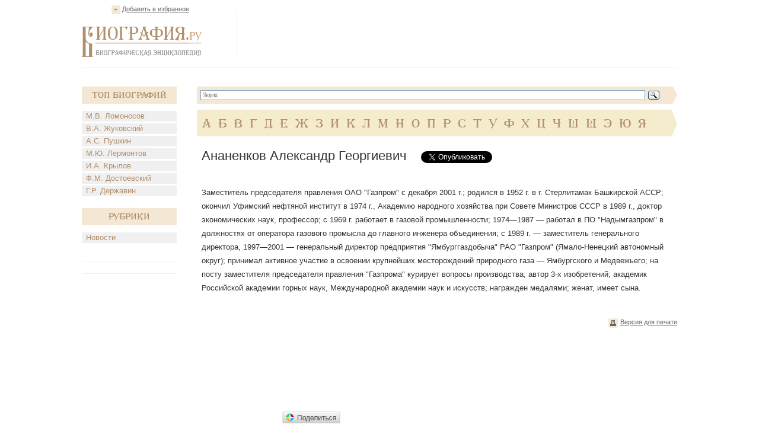

--- FILE ---
content_type: text/html; charset=utf-8
request_url: https://accounts.google.com/o/oauth2/postmessageRelay?parent=https%3A%2F%2Fwww.biografija.ru&jsh=m%3B%2F_%2Fscs%2Fabc-static%2F_%2Fjs%2Fk%3Dgapi.lb.en.2kN9-TZiXrM.O%2Fd%3D1%2Frs%3DAHpOoo_B4hu0FeWRuWHfxnZ3V0WubwN7Qw%2Fm%3D__features__
body_size: 161
content:
<!DOCTYPE html><html><head><title></title><meta http-equiv="content-type" content="text/html; charset=utf-8"><meta http-equiv="X-UA-Compatible" content="IE=edge"><meta name="viewport" content="width=device-width, initial-scale=1, minimum-scale=1, maximum-scale=1, user-scalable=0"><script src='https://ssl.gstatic.com/accounts/o/2580342461-postmessagerelay.js' nonce="NLknEe8TvftFCnfNgdkIaw"></script></head><body><script type="text/javascript" src="https://apis.google.com/js/rpc:shindig_random.js?onload=init" nonce="NLknEe8TvftFCnfNgdkIaw"></script></body></html>

--- FILE ---
content_type: text/html; charset=utf-8
request_url: https://www.google.com/recaptcha/api2/aframe
body_size: 267
content:
<!DOCTYPE HTML><html><head><meta http-equiv="content-type" content="text/html; charset=UTF-8"></head><body><script nonce="s6WP2BDceTMrLfhDMHZelA">/** Anti-fraud and anti-abuse applications only. See google.com/recaptcha */ try{var clients={'sodar':'https://pagead2.googlesyndication.com/pagead/sodar?'};window.addEventListener("message",function(a){try{if(a.source===window.parent){var b=JSON.parse(a.data);var c=clients[b['id']];if(c){var d=document.createElement('img');d.src=c+b['params']+'&rc='+(localStorage.getItem("rc::a")?sessionStorage.getItem("rc::b"):"");window.document.body.appendChild(d);sessionStorage.setItem("rc::e",parseInt(sessionStorage.getItem("rc::e")||0)+1);localStorage.setItem("rc::h",'1769060945066');}}}catch(b){}});window.parent.postMessage("_grecaptcha_ready", "*");}catch(b){}</script></body></html>

--- FILE ---
content_type: application/javascript;charset=utf-8
request_url: https://w.uptolike.com/widgets/v1/version.js?cb=cb__utl_cb_share_1769060942185597
body_size: 396
content:
cb__utl_cb_share_1769060942185597('1ea92d09c43527572b24fe052f11127b');

--- FILE ---
content_type: application/javascript;charset=utf-8
request_url: https://w.uptolike.com/widgets/v1/widgets-batch.js?params=JTVCJTdCJTIycGlkJTIyJTNBJTIyMTI0OTY1NyUyMiUyQyUyMnVybCUyMiUzQSUyMmh0dHBzJTNBJTJGJTJGd3d3LmJpb2dyYWZpamEucnUlMkZiaW9ncmFwaHklMkZhbmFuZW5rb3YtYWxla3NhbmRyLWdlb3JnaWV2aWNoLmh0bSUyMiU3RCU1RA==&mode=0&callback=callback__utl_cb_share_1769060943170543
body_size: 409
content:
callback__utl_cb_share_1769060943170543([{
    "pid": "1249657",
    "subId": 0,
    "initialCounts": {"fb":0,"tw":0,"tb":0,"ok":0,"vk":0,"ps":0,"gp":0,"mr":0,"lj":0,"li":0,"sp":0,"su":0,"ms":0,"fs":0,"bl":0,"dg":0,"sb":0,"bd":0,"rb":0,"ip":0,"ev":0,"bm":0,"em":0,"pr":0,"vd":0,"dl":0,"pn":0,"my":0,"ln":0,"in":0,"yt":0,"rss":0,"oi":0,"fk":0,"fm":0,"li":0,"sc":0,"st":0,"vm":0,"wm":0,"4s":0,"gg":0,"dd":0,"ya":0,"gt":0,"wh":0,"4t":0,"ul":0,"vb":0,"tm":0},
    "forceUpdate": ["fb","ok","vk","ps","gp","mr","my"],
    "extMet": false,
    "url": "https%3A%2F%2Fwww.biografija.ru%2Fbiography%2Fananenkov-aleksandr-georgievich.htm",
    "urlWithToken": "https%3A%2F%2Fwww.biografija.ru%2Fbiography%2Fananenkov-aleksandr-georgievich.htm%3F_utl_t%3DXX",
    "intScr" : false,
    "intId" : 0,
    "exclExt": false
}
])